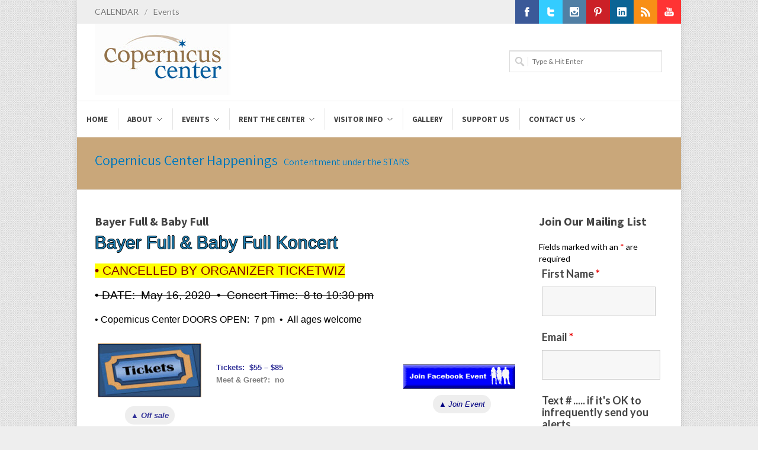

--- FILE ---
content_type: text/html; charset=UTF-8
request_url: https://copernicuscenter.org/bayer-full-baby-full/
body_size: 27813
content:
<!DOCTYPE html><html lang="en-US"><head><meta http-equiv="Content-Type" content="text/html; charset=UTF-8" /><meta name="author" content="Copernicus Center" /><title>Bayer Full &amp; Baby Full Koncert - Chicago - Copernicus Center</title><link rel="profile" href="https://gmpg.org/xfn/11" /><link rel="pingback" href="https://copernicuscenter.org/xmlrpc.php" /><meta name="viewport" content="width=device-width, initial-scale=1, maximum-scale=1" /> <!--[if lt IE 9]> <script src="http://css3-mediaqueries-js.googlecode.com/svn/trunk/css3-mediaqueries.js"></script> <![endif]--><meta name='robots' content='index, follow, max-image-preview:large, max-snippet:-1, max-video-preview:-1' /><meta name="description" content="Zespoły Bayer Full i Baby Full wystąpią podczas jednego koncertu w Chicago 16 maja 2020 w Copernicus Center. ☺ Koncert disco polo ☺ ▲ Kup Bilety Tutaj" /><link rel="canonical" href="https://copernicuscenter.org/bayer-full-baby-full/" /><meta property="og:locale" content="en_US" /><meta property="og:type" content="article" /><meta property="og:title" content="Bayer Full &amp; Baby Full" /><meta property="og:description" content="Bayer Full &amp; Baby Full Koncert • CANCELLED BY ORGANIZER TICKETWIZ • DATE:  May 16, 2020  •  Concert Time:  8 to 10:30 pm • Copernicus Center DOORS" /><meta property="og:url" content="https://copernicuscenter.org/bayer-full-baby-full/" /><meta property="og:site_name" content="Copernicus Center" /><meta property="article:publisher" content="https://www.facebook.com/CopernicusCenter" /><meta property="article:author" content="www.facebook.com/CopernicusCenter" /><meta property="article:published_time" content="2019-05-17T01:00:48+00:00" /><meta property="article:modified_time" content="2020-03-09T18:41:44+00:00" /><meta property="og:image" content="https://copernicuscenter.org/wp-content/uploads/Bayer-full-Concert-social.jpg" /><meta property="og:image:width" content="675" /><meta property="og:image:height" content="354" /><meta property="og:image:type" content="image/jpeg" /><meta name="author" content="Copernicus Center" /><meta name="twitter:card" content="summary_large_image" /><meta name="twitter:creator" content="@https://twitter.com/CopernicusCtr" /><meta name="twitter:site" content="@CopernicusCtr" /><meta name="twitter:label1" content="Written by" /><meta name="twitter:data1" content="Copernicus Center" /><meta name="twitter:label2" content="Est. reading time" /><meta name="twitter:data2" content="2 minutes" /> <script type="application/ld+json" class="yoast-schema-graph">{"@context":"https://schema.org","@graph":[{"@type":"Article","@id":"https://copernicuscenter.org/bayer-full-baby-full/#article","isPartOf":{"@id":"https://copernicuscenter.org/bayer-full-baby-full/"},"author":{"name":"Copernicus Center","@id":"https://copernicuscenter.org/#/schema/person/92c66677ce0c4dd8adfbb6e8cdb31e42"},"headline":"Bayer Full &#038; Baby Full","datePublished":"2019-05-17T01:00:48+00:00","dateModified":"2020-03-09T18:41:44+00:00","mainEntityOfPage":{"@id":"https://copernicuscenter.org/bayer-full-baby-full/"},"wordCount":398,"image":{"@id":"https://copernicuscenter.org/bayer-full-baby-full/#primaryimage"},"thumbnailUrl":"https://copernicuscenter.org/wp-content/uploads/Bayer-full-Concert-3x2-1.jpg","keywords":["Bayer Full &amp; Baby Full koncert","Bayer Full w Chicago","imprezy w chicago","Koncert disco polo","koncerty w chicago","polskie imprezy","polskie koncerty","Wydarzenia w Chicago","Zespoł BABY FULL"],"inLanguage":"en-US"},{"@type":"WebPage","@id":"https://copernicuscenter.org/bayer-full-baby-full/","url":"https://copernicuscenter.org/bayer-full-baby-full/","name":"Bayer Full & Baby Full Koncert - Chicago - Copernicus Center","isPartOf":{"@id":"https://copernicuscenter.org/#website"},"primaryImageOfPage":{"@id":"https://copernicuscenter.org/bayer-full-baby-full/#primaryimage"},"image":{"@id":"https://copernicuscenter.org/bayer-full-baby-full/#primaryimage"},"thumbnailUrl":"https://copernicuscenter.org/wp-content/uploads/Bayer-full-Concert-3x2-1.jpg","datePublished":"2019-05-17T01:00:48+00:00","dateModified":"2020-03-09T18:41:44+00:00","author":{"@id":"https://copernicuscenter.org/#/schema/person/92c66677ce0c4dd8adfbb6e8cdb31e42"},"description":"Zespoły Bayer Full i Baby Full wystąpią podczas jednego koncertu w Chicago 16 maja 2020 w Copernicus Center. ☺ Koncert disco polo ☺ ▲ Kup Bilety Tutaj","breadcrumb":{"@id":"https://copernicuscenter.org/bayer-full-baby-full/#breadcrumb"},"inLanguage":"en-US","potentialAction":[{"@type":"ReadAction","target":["https://copernicuscenter.org/bayer-full-baby-full/"]}]},{"@type":"ImageObject","inLanguage":"en-US","@id":"https://copernicuscenter.org/bayer-full-baby-full/#primaryimage","url":"https://copernicuscenter.org/wp-content/uploads/Bayer-full-Concert-3x2-1.jpg","contentUrl":"https://copernicuscenter.org/wp-content/uploads/Bayer-full-Concert-3x2-1.jpg","width":300,"height":200},{"@type":"BreadcrumbList","@id":"https://copernicuscenter.org/bayer-full-baby-full/#breadcrumb","itemListElement":[{"@type":"ListItem","position":1,"name":"Home","item":"https://copernicuscenter.org/"},{"@type":"ListItem","position":2,"name":"Bayer Full &#038; Baby Full"}]},{"@type":"WebSite","@id":"https://copernicuscenter.org/#website","url":"https://copernicuscenter.org/","name":"Copernicus Center","description":"Contentment under the stars","potentialAction":[{"@type":"SearchAction","target":{"@type":"EntryPoint","urlTemplate":"https://copernicuscenter.org/?s={search_term_string}"},"query-input":{"@type":"PropertyValueSpecification","valueRequired":true,"valueName":"search_term_string"}}],"inLanguage":"en-US"},{"@type":"Person","@id":"https://copernicuscenter.org/#/schema/person/92c66677ce0c4dd8adfbb6e8cdb31e42","name":"Copernicus Center","sameAs":["https://copernicuscenter.org","www.facebook.com/CopernicusCenter","https://x.com/https://twitter.com/CopernicusCtr"]}]}</script>  <script defer id="pys-version-script" src="[data-uri]"></script> <link rel='dns-prefetch' href='//fonts.googleapis.com' /><link rel="alternate" type="application/rss+xml" title="Copernicus Center &raquo; Feed" href="https://copernicuscenter.org/feed/" /><link rel="alternate" type="application/rss+xml" title="Copernicus Center &raquo; Comments Feed" href="https://copernicuscenter.org/comments/feed/" /><link rel="alternate" title="oEmbed (JSON)" type="application/json+oembed" href="https://copernicuscenter.org/wp-json/oembed/1.0/embed?url=https%3A%2F%2Fcopernicuscenter.org%2Fbayer-full-baby-full%2F" /><link rel="alternate" title="oEmbed (XML)" type="text/xml+oembed" href="https://copernicuscenter.org/wp-json/oembed/1.0/embed?url=https%3A%2F%2Fcopernicuscenter.org%2Fbayer-full-baby-full%2F&#038;format=xml" /><style id='wp-img-auto-sizes-contain-inline-css' type='text/css'>img:is([sizes=auto i],[sizes^="auto," i]){contain-intrinsic-size:3000px 1500px}
/*# sourceURL=wp-img-auto-sizes-contain-inline-css */</style><style id='wp-emoji-styles-inline-css' type='text/css'>img.wp-smiley, img.emoji {
		display: inline !important;
		border: none !important;
		box-shadow: none !important;
		height: 1em !important;
		width: 1em !important;
		margin: 0 0.07em !important;
		vertical-align: -0.1em !important;
		background: none !important;
		padding: 0 !important;
	}
/*# sourceURL=wp-emoji-styles-inline-css */</style><link rel='stylesheet' id='wp-block-library-css' href='https://copernicuscenter.org/wp-includes/css/dist/block-library/style.min.css?ver=6.9' type='text/css' media='all' /><style id='global-styles-inline-css' type='text/css'>:root{--wp--preset--aspect-ratio--square: 1;--wp--preset--aspect-ratio--4-3: 4/3;--wp--preset--aspect-ratio--3-4: 3/4;--wp--preset--aspect-ratio--3-2: 3/2;--wp--preset--aspect-ratio--2-3: 2/3;--wp--preset--aspect-ratio--16-9: 16/9;--wp--preset--aspect-ratio--9-16: 9/16;--wp--preset--color--black: #000000;--wp--preset--color--cyan-bluish-gray: #abb8c3;--wp--preset--color--white: #ffffff;--wp--preset--color--pale-pink: #f78da7;--wp--preset--color--vivid-red: #cf2e2e;--wp--preset--color--luminous-vivid-orange: #ff6900;--wp--preset--color--luminous-vivid-amber: #fcb900;--wp--preset--color--light-green-cyan: #7bdcb5;--wp--preset--color--vivid-green-cyan: #00d084;--wp--preset--color--pale-cyan-blue: #8ed1fc;--wp--preset--color--vivid-cyan-blue: #0693e3;--wp--preset--color--vivid-purple: #9b51e0;--wp--preset--gradient--vivid-cyan-blue-to-vivid-purple: linear-gradient(135deg,rgb(6,147,227) 0%,rgb(155,81,224) 100%);--wp--preset--gradient--light-green-cyan-to-vivid-green-cyan: linear-gradient(135deg,rgb(122,220,180) 0%,rgb(0,208,130) 100%);--wp--preset--gradient--luminous-vivid-amber-to-luminous-vivid-orange: linear-gradient(135deg,rgb(252,185,0) 0%,rgb(255,105,0) 100%);--wp--preset--gradient--luminous-vivid-orange-to-vivid-red: linear-gradient(135deg,rgb(255,105,0) 0%,rgb(207,46,46) 100%);--wp--preset--gradient--very-light-gray-to-cyan-bluish-gray: linear-gradient(135deg,rgb(238,238,238) 0%,rgb(169,184,195) 100%);--wp--preset--gradient--cool-to-warm-spectrum: linear-gradient(135deg,rgb(74,234,220) 0%,rgb(151,120,209) 20%,rgb(207,42,186) 40%,rgb(238,44,130) 60%,rgb(251,105,98) 80%,rgb(254,248,76) 100%);--wp--preset--gradient--blush-light-purple: linear-gradient(135deg,rgb(255,206,236) 0%,rgb(152,150,240) 100%);--wp--preset--gradient--blush-bordeaux: linear-gradient(135deg,rgb(254,205,165) 0%,rgb(254,45,45) 50%,rgb(107,0,62) 100%);--wp--preset--gradient--luminous-dusk: linear-gradient(135deg,rgb(255,203,112) 0%,rgb(199,81,192) 50%,rgb(65,88,208) 100%);--wp--preset--gradient--pale-ocean: linear-gradient(135deg,rgb(255,245,203) 0%,rgb(182,227,212) 50%,rgb(51,167,181) 100%);--wp--preset--gradient--electric-grass: linear-gradient(135deg,rgb(202,248,128) 0%,rgb(113,206,126) 100%);--wp--preset--gradient--midnight: linear-gradient(135deg,rgb(2,3,129) 0%,rgb(40,116,252) 100%);--wp--preset--font-size--small: 13px;--wp--preset--font-size--medium: 20px;--wp--preset--font-size--large: 36px;--wp--preset--font-size--x-large: 42px;--wp--preset--spacing--20: 0.44rem;--wp--preset--spacing--30: 0.67rem;--wp--preset--spacing--40: 1rem;--wp--preset--spacing--50: 1.5rem;--wp--preset--spacing--60: 2.25rem;--wp--preset--spacing--70: 3.38rem;--wp--preset--spacing--80: 5.06rem;--wp--preset--shadow--natural: 6px 6px 9px rgba(0, 0, 0, 0.2);--wp--preset--shadow--deep: 12px 12px 50px rgba(0, 0, 0, 0.4);--wp--preset--shadow--sharp: 6px 6px 0px rgba(0, 0, 0, 0.2);--wp--preset--shadow--outlined: 6px 6px 0px -3px rgb(255, 255, 255), 6px 6px rgb(0, 0, 0);--wp--preset--shadow--crisp: 6px 6px 0px rgb(0, 0, 0);}:where(.is-layout-flex){gap: 0.5em;}:where(.is-layout-grid){gap: 0.5em;}body .is-layout-flex{display: flex;}.is-layout-flex{flex-wrap: wrap;align-items: center;}.is-layout-flex > :is(*, div){margin: 0;}body .is-layout-grid{display: grid;}.is-layout-grid > :is(*, div){margin: 0;}:where(.wp-block-columns.is-layout-flex){gap: 2em;}:where(.wp-block-columns.is-layout-grid){gap: 2em;}:where(.wp-block-post-template.is-layout-flex){gap: 1.25em;}:where(.wp-block-post-template.is-layout-grid){gap: 1.25em;}.has-black-color{color: var(--wp--preset--color--black) !important;}.has-cyan-bluish-gray-color{color: var(--wp--preset--color--cyan-bluish-gray) !important;}.has-white-color{color: var(--wp--preset--color--white) !important;}.has-pale-pink-color{color: var(--wp--preset--color--pale-pink) !important;}.has-vivid-red-color{color: var(--wp--preset--color--vivid-red) !important;}.has-luminous-vivid-orange-color{color: var(--wp--preset--color--luminous-vivid-orange) !important;}.has-luminous-vivid-amber-color{color: var(--wp--preset--color--luminous-vivid-amber) !important;}.has-light-green-cyan-color{color: var(--wp--preset--color--light-green-cyan) !important;}.has-vivid-green-cyan-color{color: var(--wp--preset--color--vivid-green-cyan) !important;}.has-pale-cyan-blue-color{color: var(--wp--preset--color--pale-cyan-blue) !important;}.has-vivid-cyan-blue-color{color: var(--wp--preset--color--vivid-cyan-blue) !important;}.has-vivid-purple-color{color: var(--wp--preset--color--vivid-purple) !important;}.has-black-background-color{background-color: var(--wp--preset--color--black) !important;}.has-cyan-bluish-gray-background-color{background-color: var(--wp--preset--color--cyan-bluish-gray) !important;}.has-white-background-color{background-color: var(--wp--preset--color--white) !important;}.has-pale-pink-background-color{background-color: var(--wp--preset--color--pale-pink) !important;}.has-vivid-red-background-color{background-color: var(--wp--preset--color--vivid-red) !important;}.has-luminous-vivid-orange-background-color{background-color: var(--wp--preset--color--luminous-vivid-orange) !important;}.has-luminous-vivid-amber-background-color{background-color: var(--wp--preset--color--luminous-vivid-amber) !important;}.has-light-green-cyan-background-color{background-color: var(--wp--preset--color--light-green-cyan) !important;}.has-vivid-green-cyan-background-color{background-color: var(--wp--preset--color--vivid-green-cyan) !important;}.has-pale-cyan-blue-background-color{background-color: var(--wp--preset--color--pale-cyan-blue) !important;}.has-vivid-cyan-blue-background-color{background-color: var(--wp--preset--color--vivid-cyan-blue) !important;}.has-vivid-purple-background-color{background-color: var(--wp--preset--color--vivid-purple) !important;}.has-black-border-color{border-color: var(--wp--preset--color--black) !important;}.has-cyan-bluish-gray-border-color{border-color: var(--wp--preset--color--cyan-bluish-gray) !important;}.has-white-border-color{border-color: var(--wp--preset--color--white) !important;}.has-pale-pink-border-color{border-color: var(--wp--preset--color--pale-pink) !important;}.has-vivid-red-border-color{border-color: var(--wp--preset--color--vivid-red) !important;}.has-luminous-vivid-orange-border-color{border-color: var(--wp--preset--color--luminous-vivid-orange) !important;}.has-luminous-vivid-amber-border-color{border-color: var(--wp--preset--color--luminous-vivid-amber) !important;}.has-light-green-cyan-border-color{border-color: var(--wp--preset--color--light-green-cyan) !important;}.has-vivid-green-cyan-border-color{border-color: var(--wp--preset--color--vivid-green-cyan) !important;}.has-pale-cyan-blue-border-color{border-color: var(--wp--preset--color--pale-cyan-blue) !important;}.has-vivid-cyan-blue-border-color{border-color: var(--wp--preset--color--vivid-cyan-blue) !important;}.has-vivid-purple-border-color{border-color: var(--wp--preset--color--vivid-purple) !important;}.has-vivid-cyan-blue-to-vivid-purple-gradient-background{background: var(--wp--preset--gradient--vivid-cyan-blue-to-vivid-purple) !important;}.has-light-green-cyan-to-vivid-green-cyan-gradient-background{background: var(--wp--preset--gradient--light-green-cyan-to-vivid-green-cyan) !important;}.has-luminous-vivid-amber-to-luminous-vivid-orange-gradient-background{background: var(--wp--preset--gradient--luminous-vivid-amber-to-luminous-vivid-orange) !important;}.has-luminous-vivid-orange-to-vivid-red-gradient-background{background: var(--wp--preset--gradient--luminous-vivid-orange-to-vivid-red) !important;}.has-very-light-gray-to-cyan-bluish-gray-gradient-background{background: var(--wp--preset--gradient--very-light-gray-to-cyan-bluish-gray) !important;}.has-cool-to-warm-spectrum-gradient-background{background: var(--wp--preset--gradient--cool-to-warm-spectrum) !important;}.has-blush-light-purple-gradient-background{background: var(--wp--preset--gradient--blush-light-purple) !important;}.has-blush-bordeaux-gradient-background{background: var(--wp--preset--gradient--blush-bordeaux) !important;}.has-luminous-dusk-gradient-background{background: var(--wp--preset--gradient--luminous-dusk) !important;}.has-pale-ocean-gradient-background{background: var(--wp--preset--gradient--pale-ocean) !important;}.has-electric-grass-gradient-background{background: var(--wp--preset--gradient--electric-grass) !important;}.has-midnight-gradient-background{background: var(--wp--preset--gradient--midnight) !important;}.has-small-font-size{font-size: var(--wp--preset--font-size--small) !important;}.has-medium-font-size{font-size: var(--wp--preset--font-size--medium) !important;}.has-large-font-size{font-size: var(--wp--preset--font-size--large) !important;}.has-x-large-font-size{font-size: var(--wp--preset--font-size--x-large) !important;}
/*# sourceURL=global-styles-inline-css */</style><style id='classic-theme-styles-inline-css' type='text/css'>/*! This file is auto-generated */
.wp-block-button__link{color:#fff;background-color:#32373c;border-radius:9999px;box-shadow:none;text-decoration:none;padding:calc(.667em + 2px) calc(1.333em + 2px);font-size:1.125em}.wp-block-file__button{background:#32373c;color:#fff;text-decoration:none}
/*# sourceURL=/wp-includes/css/classic-themes.min.css */</style><link rel='stylesheet' id='semi-body-font-css' href='https://fonts.googleapis.com/css?family=Lato%3A400%2C400italic%2C700%2C700italic&#038;ver=2.3.1' type='text/css' media='all' /><link rel='stylesheet' id='semi-primary-font-css' href='https://fonts.googleapis.com/css?family=Source+Sans+Pro%3A400%2C400italic%2C700%2C700italic&#038;ver=2.3.1' type='text/css' media='all' /><link rel='stylesheet' id='semi-secondary-font-css' href='https://fonts.googleapis.com/css?family=Lato%3A400%2C400italic%2C700%2C700italic&#038;ver=2.3.1' type='text/css' media='all' /><link rel='stylesheet' id='coworker-stylesheet-css' href='https://copernicuscenter.org/wp-content/cache/autoptimize/css/autoptimize_single_4808acecd82df85feb74cf77d80b4c8e.css?ver=2.3.1' type='text/css' media='all' /><link rel='stylesheet' id='retinaCss-css' href='https://copernicuscenter.org/wp-content/cache/autoptimize/css/autoptimize_single_c5492b250513713e54c4c5d25d870688.css?ver=2.3.1' type='text/css' media='all' /><link rel='stylesheet' id='tipsy-css' href='https://copernicuscenter.org/wp-content/cache/autoptimize/css/autoptimize_single_475ac1d4efb3de1520bff5ad723da090.css?ver=2.3.1' type='text/css' media='all' /><link rel='stylesheet' id='bootstrap-css' href='https://copernicuscenter.org/wp-content/cache/autoptimize/css/autoptimize_single_2c827fca236fd4644767fd3f3da3d52d.css?ver=2.3.1' type='text/css' media='all' /><link rel='stylesheet' id='fontAwesome-css' href='https://copernicuscenter.org/wp-content/cache/autoptimize/css/autoptimize_single_ab96949ffcd60f2869aa8c3710caeb25.css?ver=2.3.1' type='text/css' media='all' /><link rel='stylesheet' id='magnificPopup-css' href='https://copernicuscenter.org/wp-content/cache/autoptimize/css/autoptimize_single_fcb71c340c9656ee842ed9288d176532.css?ver=2.3.1' type='text/css' media='all' /><link rel='stylesheet' id='responsiveCss-css' href='https://copernicuscenter.org/wp-content/cache/autoptimize/css/autoptimize_single_40a5beab62801e325c4f5e888a652ca0.css?ver=2.3.1' type='text/css' media='all' /><link rel='stylesheet' id='wp_edit_column-styles-css' href='https://copernicuscenter.org/wp-content/cache/autoptimize/css/autoptimize_single_0be587bc8f1593ce0012767082a61b02.css?ver=6.9' type='text/css' media='all' /> <script type="text/javascript" src="https://copernicuscenter.org/wp-includes/js/jquery/jquery.min.js?ver=3.7.1" id="jquery-core-js"></script> <script defer type="text/javascript" src="https://copernicuscenter.org/wp-includes/js/jquery/jquery-migrate.min.js?ver=3.4.1" id="jquery-migrate-js"></script> <script defer type="text/javascript" src="https://copernicuscenter.org/wp-content/cache/autoptimize/js/autoptimize_single_6989e770d03f7a1ae263648a6b34d3e5.js?ver=2.3.1" id="jqueryPlugins-js"></script> <script defer type="text/javascript" src="https://copernicuscenter.org/wp-content/plugins/pixelyoursite/dist/scripts/jquery.bind-first-0.2.3.min.js?ver=0.2.3" id="jquery-bind-first-js"></script> <script defer type="text/javascript" src="https://copernicuscenter.org/wp-content/plugins/pixelyoursite/dist/scripts/js.cookie-2.1.3.min.js?ver=2.1.3" id="js-cookie-pys-js"></script> <script defer type="text/javascript" src="https://copernicuscenter.org/wp-content/plugins/pixelyoursite/dist/scripts/tld.min.js?ver=2.3.1" id="js-tld-js"></script> <script type="text/javascript" id="pys-js-extra">var pysOptions = {"staticEvents":{"facebook":{"init_event":[{"delay":0,"type":"static","ajaxFire":false,"name":"PageView","pixelIds":["662357082367838"],"eventID":"63b0693b-e090-40c3-8987-855360547d0d","params":{"post_category":"Uncategorized","page_title":"Bayer Full & Baby Full","post_type":"post","post_id":32657,"plugin":"PixelYourSite","user_role":"guest","event_url":"copernicuscenter.org/bayer-full-baby-full/"},"e_id":"init_event","ids":[],"hasTimeWindow":false,"timeWindow":0,"woo_order":"","edd_order":""}]}},"dynamicEvents":[],"triggerEvents":[],"triggerEventTypes":[],"facebook":{"pixelIds":["662357082367838"],"advancedMatching":[],"advancedMatchingEnabled":false,"removeMetadata":false,"wooVariableAsSimple":false,"serverApiEnabled":false,"wooCRSendFromServer":false,"send_external_id":null,"enabled_medical":false,"do_not_track_medical_param":["event_url","post_title","page_title","landing_page","content_name","categories","category_name","tags"],"meta_ldu":false},"debug":"","siteUrl":"https://copernicuscenter.org","ajaxUrl":"https://copernicuscenter.org/wp-admin/admin-ajax.php","ajax_event":"9420c32fc9","enable_remove_download_url_param":"1","cookie_duration":"7","last_visit_duration":"60","enable_success_send_form":"","ajaxForServerEvent":"1","ajaxForServerStaticEvent":"1","useSendBeacon":"1","send_external_id":"1","external_id_expire":"180","track_cookie_for_subdomains":"1","google_consent_mode":"1","gdpr":{"ajax_enabled":false,"all_disabled_by_api":false,"facebook_disabled_by_api":false,"analytics_disabled_by_api":false,"google_ads_disabled_by_api":false,"pinterest_disabled_by_api":false,"bing_disabled_by_api":false,"reddit_disabled_by_api":false,"externalID_disabled_by_api":false,"facebook_prior_consent_enabled":true,"analytics_prior_consent_enabled":true,"google_ads_prior_consent_enabled":null,"pinterest_prior_consent_enabled":true,"bing_prior_consent_enabled":true,"cookiebot_integration_enabled":false,"cookiebot_facebook_consent_category":"marketing","cookiebot_analytics_consent_category":"statistics","cookiebot_tiktok_consent_category":"marketing","cookiebot_google_ads_consent_category":"marketing","cookiebot_pinterest_consent_category":"marketing","cookiebot_bing_consent_category":"marketing","consent_magic_integration_enabled":false,"real_cookie_banner_integration_enabled":false,"cookie_notice_integration_enabled":false,"cookie_law_info_integration_enabled":false,"analytics_storage":{"enabled":true,"value":"granted","filter":false},"ad_storage":{"enabled":true,"value":"granted","filter":false},"ad_user_data":{"enabled":true,"value":"granted","filter":false},"ad_personalization":{"enabled":true,"value":"granted","filter":false}},"cookie":{"disabled_all_cookie":false,"disabled_start_session_cookie":false,"disabled_advanced_form_data_cookie":false,"disabled_landing_page_cookie":false,"disabled_first_visit_cookie":false,"disabled_trafficsource_cookie":false,"disabled_utmTerms_cookie":false,"disabled_utmId_cookie":false},"tracking_analytics":{"TrafficSource":"direct","TrafficLanding":"undefined","TrafficUtms":[],"TrafficUtmsId":[]},"GATags":{"ga_datalayer_type":"default","ga_datalayer_name":"dataLayerPYS"},"woo":{"enabled":false},"edd":{"enabled":false},"cache_bypass":"1768767849"};
//# sourceURL=pys-js-extra</script> <script defer type="text/javascript" src="https://copernicuscenter.org/wp-content/cache/autoptimize/js/autoptimize_single_b29cde9ee173823948f31aa48bf1e4b0.js?ver=11.1.5.2" id="pys-js"></script> <link rel="https://api.w.org/" href="https://copernicuscenter.org/wp-json/" /><link rel="alternate" title="JSON" type="application/json" href="https://copernicuscenter.org/wp-json/wp/v2/posts/32657" /><link rel="EditURI" type="application/rsd+xml" title="RSD" href="https://copernicuscenter.org/xmlrpc.php?rsd" /><link rel='shortlink' href='https://copernicuscenter.org/?p=32657' />  <script defer src="[data-uri]"></script> <link rel="shortcut icon" href="https://copernicuscenter.org/wp-content/uploads/Copernicus-Favicon-16x16.png" /><link rel="apple-touch-icon" href="https://copernicuscenter.org/wp-content/uploads/iPad-Icon-57R.png" /><link rel="apple-touch-icon" sizes="114x114" href="https://copernicuscenter.org/wp-content/uploads/iPad-Retina-Icon-114R.png" /><link rel="apple-touch-icon" sizes="72x72" href="https://copernicuscenter.org/wp-content/uploads/iPad-Icon-72R.png" /><link rel="apple-touch-icon" sizes="144x144" href="https://copernicuscenter.org/wp-content/uploads/iPad-Retina-Icon-144R.png" /> <style type="text/css">body { font-size: 14px; }

h1 {
	font-size: 30px;
	line-height: 34px;
}

h2 {
	font-size: 20px;
	line-height: 26px;
}

h3 {
	font-size: 16px;
	line-height: 22px;
}

h4 {
	font-size: 14px;
	line-height: 18px;
}

h5 {
	font-size: 14px;
	line-height: 18px;
}

h6 {
	font-size: 11px;
	line-height: 15px;
}
#wrapper { margin: 0px auto; }
#fshopping-cart-wrap { top: 0px; }



@media only screen and (max-width: 979px) { #wrapper { margin: 0 auto; } }


#slider.thumb-slider,
#slider.revolution-slider,
#slider.layerslider-wrap,
#slider.slider-nivo,
.nivoSlider { height: auto; }




#page-title { background-color: #c9a77a; }
#page-title h1 { text-shadow: 0px 0px 0px #FFF; }#page-title h1 {
    color: #0574af;
    text-shadow: 0px 0px 0px #FFF;
}

#primary-menu ul ul { width: 212px; }

#primary-menu ul ul ul { left: 212px !important; }



a,
h1 span,
h2 span,
h3 span,
h4 span,
h5 span,
h6 span,
#top-menu li a:hover,
#lp-contacts li span,
#portfolio-filter li a:hover,
#portfolio-filter li.activeFilter a,
.portfolio-item:hover h3 a,
.entry_date div.post-icon,
.entry_meta li a:hover,
.ipost .ipost-title a:hover,
.comment-content .comment-author a:hover,
.promo h3 > span,
.error-404,
.tab_widget ul.tabs li.active a,
.product-feature3:hover span,
.team-skills li span,
.best-price .pricing-title h4,
.best-price .pricing-price,
.mini-checkout-wrap span.mini-checkout-price,
.mini-cart-item-desc a:hover,
.order_details li strong,
.product-title h3 a:hover,
.product-price,
.product-single .product-price,
.widget_shopping_cart p.total span.amount,
.price_slider_amount span { color: #1f7daf; }

.border-button:hover,
.border-button.inverse { color: #1f7daf !important; }

.pricing-style2 .pricing-price { color: #FFF !important; }

#top-menu li.top-menu-em a,
#primary-menu > ul > li:hover,
#primary-menu ul li.current,
#primary-menu > div > ul > li:hover,
#primary-menu div ul li.current,
#primary-menu > ul > li.current-menu-ancestor,
#primary-menu > ul > li.current-menu-parent,
#primary-menu > ul > li.current-menu-item,
#primary-menu > div > ul > li.current-menu-ancestor,
#primary-menu > div > ul > li.current-menu-parent,
#primary-menu > div > ul > li.current-menu-item,
.sticky-menu-wrap > ul > li:hover,
.sticky-menu-wrap ul li.current,
.sticky-menu-wrap > ul > li.current-menu-ancestor,
.sticky-menu-wrap > ul > li.current-menu-parent,
.sticky-menu-wrap > ul > li.current-menu-item,
#primary-menu ul ul li,
.sticky-menu-wrap ul ul li,
.lp-subscribe input[type="submit"],
.portfolio-overlay,
#portfolio-navigation a:hover,
.entry_date div.month,
.entry_date div.day,
.sidenav > .active > a,
.sidenav > .active > a:hover,
.promo-action a:hover,
.error-404-meta input[type="submit"],
.gallery-item img:hover,
.product-feature img,
.product-feature > span,
.team-image span,
.icon-rounded:hover,
.icon-circled:hover,
.simple-button.inverse,
.simple-button:hover,
.pricing-style2 .best-price .pricing-price,
#twitter-panel,
#gotoTop:hover,
a.twitter-follow-me:hover,
#footer.footer-dark a.twitter-follow-me:hover,
.sposts-list .spost-image:hover,
#footer.footer-dark .sposts-list .spost-image:hover,
.tagcloud a:hover,
#footer.footer-dark .tagcloud a:hover,
.widget-scroll-prev:hover,
.widget-scroll-next:hover,
#footer.footer-dark .widget-scroll-prev:hover,
#footer.footer-dark .widget-scroll-next:hover,
.quantity .plus:hover,
.quantity .minus:hover,
#fshop-cart-trigger #fshop-cart-qty,
.product-sale,
.product-overlay a:hover,
.ui-slider .ui-slider-range,
.widget_layered_nav li.chosen small { background-color: #1f7daf; }

.ei-title h2 span,
.ei-title h3 span,
.ei-slider-thumbs li.ei-slider-element,
.flex-prev:hover,
.flex-next:hover,
.rs-prev:hover,
.rs-next:hover,
.nivo-prevNav:hover,
.nivo-nextNav:hover,
.camera_prev:hover,
.camera_next:hover,
.camera_commands:hover,
.tp-leftarrow.large:hover,
.tp-rightarrow.large:hover,
.ls-noskin .ls-nav-prev:hover,
.ls-noskin .ls-nav-next:hover { background-color: #1f7daf !important; }

.ei-title h3 span { background-color: rgba(11,11,11,0.8) !important; }

#top-menu li a:hover,
.comment-content .comment-author a:hover,
.our-clients li:hover,
.mini-cart-item-image a:hover,
.cart-product-thumbnail img:hover,
.product_list_widget li img:hover { border-color: #1f7daf; }


.border-button:hover,
.border-button.inverse { border-color: #1f7daf !important; }


#header.header2,
.flex-control-thumbs li img.flex-active,
.rs-thumb-wrap a.active,
.tab_widget ul.tabs li.active,
#footer,
#copyrights { border-top-color: #1f7daf; }


span.page-divider span,
#portfolio-filter li.activeFilter,
.portfolio-item:hover .portfolio-title,
#footer.footer-dark .portfolio-item:hover .portfolio-title { border-bottom-color: #1f7daf; }


.slide-caption,
.rs-caption,
.nivo-caption,
.promo,
.side-tabs ul.tabs li.active { border-left-color: #1f7daf; }

.ei-title h3 span { border-left-color: #1f7daf !important; }

::selection,
::-moz-selection,
::-webkit-selection { background-color: #1f7daf; }



body,
input,
select,
textarea { font-family: 'Lato'; }



h1,
h2,
h3,
h4,
h5,
h6,
#logo,
#primary-menu li a,
#primary-menu li a span,
.slide-caption2,
#lp-contacts li,
#portfolio-filter li a,
.entry_meta li a,
ul.ipost-meta,
.pagination ul,
ul.pager,
.comment-content .comment-author,
.sitemap,
.promo-desc > span,
.promo-action a,
.error404,
.tab_widget ul.tabs li a,
.toggle .togglet,
.toggle .toggleta,
.team-image span,
.team-skills li,
.skills li span,
.simple-button,
.pricing-price .price-tenure,
.pricing-features ul,
.skills,
.acctitle,
.acctitlec,
.testimonial-item .testi-author,
.widget_nav_menu li,
.widget_links li,
.widget_meta li,
.widget_archive li,
.widget_recent_comments li,
.widget_recent_entries li,
.widget_categories li,
.widget_pages li { font-family: "Source Sans Pro"; }



blockquote,
.entry_content ul,
.entry_content ol,
.slide-caption,
.rs-caption,
.nivo-caption,
.countdown_amount,
.wp-caption,
.sitemap ul,
.well.callout p,
.quote,
.pricing-title h4 span,
.pricing-inner .pricing-price,
.testimonial-item .testi-content,
.testimonial-item .testi-author span { font-family: "Lato"; }


.entry_meta {
display: none;
}

.post-overlay {
display: none;
}

.clearfix {
padding-bottom: 10px;
}

.small-posts .entry_image {
    float: right;
    width: 225px;
    margin: 0;
}

.entry_image a,
.entry_image img {
    display: block;
    position: relative;
    width: 95%;
    height: auto;
}</style> <script type="text/javascript">var _gaq = _gaq || [];
  _gaq.push(['_setAccount', 'UA-37975344-1']);
  _gaq.push(['_trackPageview']);

  (function() {
    var ga = document.createElement('script'); ga.type = 'text/javascript'; ga.async = true;
    ga.src = ('https:' == document.location.protocol ? 'https://ssl' : 'http://www') + '.google-analytics.com/ga.js';
    var s = document.getElementsByTagName('script')[0]; s.parentNode.insertBefore(ga, s);
  })();</script> <meta name="generator" content="Elementor 3.27.6; features: additional_custom_breakpoints; settings: css_print_method-external, google_font-enabled, font_display-swap"><style>.e-con.e-parent:nth-of-type(n+4):not(.e-lazyloaded):not(.e-no-lazyload),
				.e-con.e-parent:nth-of-type(n+4):not(.e-lazyloaded):not(.e-no-lazyload) * {
					background-image: none !important;
				}
				@media screen and (max-height: 1024px) {
					.e-con.e-parent:nth-of-type(n+3):not(.e-lazyloaded):not(.e-no-lazyload),
					.e-con.e-parent:nth-of-type(n+3):not(.e-lazyloaded):not(.e-no-lazyload) * {
						background-image: none !important;
					}
				}
				@media screen and (max-height: 640px) {
					.e-con.e-parent:nth-of-type(n+2):not(.e-lazyloaded):not(.e-no-lazyload),
					.e-con.e-parent:nth-of-type(n+2):not(.e-lazyloaded):not(.e-no-lazyload) * {
						background-image: none !important;
					}
				}</style><link rel="icon" href="https://copernicuscenter.org/wp-content/uploads/cropped-CC-logo-512-x-512-32x32.jpg" sizes="32x32" /><link rel="icon" href="https://copernicuscenter.org/wp-content/uploads/cropped-CC-logo-512-x-512-192x192.jpg" sizes="192x192" /><link rel="apple-touch-icon" href="https://copernicuscenter.org/wp-content/uploads/cropped-CC-logo-512-x-512-180x180.jpg" /><meta name="msapplication-TileImage" content="https://copernicuscenter.org/wp-content/uploads/cropped-CC-logo-512-x-512-270x270.jpg" /><link rel='stylesheet' id='so-css-coworker-css' href='https://copernicuscenter.org/wp-content/uploads/so-css/so-css-coworker.css?ver=1727812302' type='text/css' media='all' /><link rel='stylesheet' id='dashicons-css' href='https://copernicuscenter.org/wp-includes/css/dashicons.min.css?ver=6.9' type='text/css' media='all' /><link rel='stylesheet' id='nf-display-css' href='https://copernicuscenter.org/wp-content/cache/autoptimize/css/autoptimize_single_8bc012bbe0260e921def6b059175e402.css?ver=6.9' type='text/css' media='all' /><link rel='stylesheet' id='nf-font-awesome-css' href='https://copernicuscenter.org/wp-content/plugins/ninja-forms/assets/css/font-awesome.min.css?ver=6.9' type='text/css' media='all' /><meta name="generator" content="WP Rocket 3.20.3" data-wpr-features="wpr_desktop" /></head><body class="wp-singular post-template-default single single-post postid-32657 single-format-standard wp-theme-coworker elementor-default elementor-kit-40450"><div data-rocket-location-hash="e8e165b1fb943aea2b847a6b66c274ee" id="wrapper" class="clearfix"><div id="top-bar" ><div data-rocket-location-hash="26589e74b59a5f33c7f83a78383938a1" class="container clearfix"><div id="top-menu"><ul id="menu-top-menu" class="menu"><li id="menu-item-4341" class="menu-item menu-item-type-post_type menu-item-object-page"><span>/</span><a href="https://copernicuscenter.org/calendar/">CALENDAR</a></li><li id="menu-item-14317" class="menu-item menu-item-type-post_type menu-item-object-page"><span>/</span><a href="https://copernicuscenter.org/upcoming-events/">Events</a></li></ul></div><div id="top-social"><ul><li class="ts-facebook"><a target="_blank" href="https://www.facebook.com/CopernicusCenter"><div class="ts-icon"></div><div class="ts-text">Facebook</div></a></li><li class="ts-twitter"><a target="_blank" href="https://twitter.com/CopernicusCtr"><div class="ts-icon"></div><div class="ts-text">Twitter</div></a></li><li class="ts-instagram"><a target="_blank" href="https://www.instagram.com/CopernicusCenter/"><div class="ts-icon"></div><div class="ts-text">Instagram</div></a></li><li class="ts-pinterest"><a target="_blank" href=" http://pinterest.com/copernicusctr/boards/"><div class="ts-icon"></div><div class="ts-text">Pinterest</div></a></li><li class="ts-linkedin"><a target="_blank" href="https://www.linkedin.com/company/copernicus-center-chicago"><div class="ts-icon"></div><div class="ts-text">LinkedIn</div></a></li><li class="ts-rss"><a target="_blank" href="https://copernicuscenter.org/feed/"><div class="ts-icon"></div><div class="ts-text">RSS</div></a></li><li class="ts-youtube"><a target="_blank" href=" https://www.youtube.com/playlist?list=PLnxb9_OMSMCkIfdgkKOZKR6ugK8fRrLyb"><div class="ts-icon"></div><div class="ts-text">Youtube</div></a></li></ul></div></div></div><div data-rocket-location-hash="5d0a0bca7f6243a71ab961414da09c99" id="header" class="header3"><div data-rocket-location-hash="1359ab3998f215b0d4f3c909eda2924b" class="container clearfix"><div id="logo"> <a href="https://copernicuscenter.org/" class="standard-logo"><img src="/wp-content/uploads/CC-logo.jpg" alt="Copernicus Center" title="Copernicus Center" /></a> <a href="https://copernicuscenter.org/" class="retina-logo"><img src="/wp-content/uploads/CC-logo.jpg" alt="Copernicus Center" title="Copernicus Center" width="182" height="105" /></a></div><div id="top-search"><form role="search" method="get" id="searchform" action="https://copernicuscenter.org/"> <input type="text" value="" name="s" id="s" placeholder="Type &amp; Hit Enter" /></form></div></div><div data-rocket-location-hash="7d056253549b33ba9fe43037647acf85" id="primary-menu"><div class="container"><ul id="menu-primary-menu" class="menu"><li id="menu-item-17871" class="menu-item menu-item-type-post_type menu-item-object-page menu-item-home"><a href="https://copernicuscenter.org/"><div>HOME</div></a></li><li id="menu-item-33186" class="menu-item menu-item-type-post_type menu-item-object-page menu-item-has-children"><a href="https://copernicuscenter.org/about-us/"><div>About</div></a><ul class="sub-menu"><li id="menu-item-33190" class="menu-item menu-item-type-post_type menu-item-object-page"><a href="https://copernicuscenter.org/about-us/"><div>About Us</div></a></li><li id="menu-item-47056" class="menu-item menu-item-type-post_type menu-item-object-page"><a href="https://copernicuscenter.org/office-staff-2024/"><div>Office Staff</div></a></li><li id="menu-item-34540" class="menu-item menu-item-type-post_type menu-item-object-page"><a href="https://copernicuscenter.org/board-of-directors/"><div>Board of Directors</div></a></li><li id="menu-item-22660" class="menu-item menu-item-type-post_type menu-item-object-page"><a href="https://copernicuscenter.org/theater-history/"><div>Theater History</div></a></li><li id="menu-item-4593" class="menu-item menu-item-type-post_type menu-item-object-page"><a href="https://copernicuscenter.org/membership/"><div>Membership</div></a></li><li id="menu-item-33811" class="menu-item menu-item-type-post_type menu-item-object-page"><a href="https://copernicuscenter.org/volunteer/"><div>Volunteer</div></a></li><li id="menu-item-33283" class="menu-item menu-item-type-post_type menu-item-object-page"><a href="https://copernicuscenter.org/friends-of-copernicus/"><div>Friends of Copernicus</div></a></li><li id="menu-item-33187" class="menu-item menu-item-type-post_type menu-item-object-page"><a href="https://copernicuscenter.org/scholarships/"><div>Scholarships</div></a></li><li id="menu-item-34013" class="menu-item menu-item-type-post_type menu-item-object-page"><a href="https://copernicuscenter.org/newsletter-sign-up/"><div>Newsletter Subscription</div></a></li><li id="menu-item-6820" class="menu-item menu-item-type-taxonomy menu-item-object-category"><a href="https://copernicuscenter.org/category/news-updates/"><div>News</div></a></li></ul></li><li id="menu-item-7862" class="menu-item menu-item-type-custom menu-item-object-custom menu-item-has-children"><a title="Pick from list" target="_blank" href="https://copernicuscenter.org/upcoming-events/"><div>Events</div></a><ul class="sub-menu"><li id="menu-item-14319" class="menu-item menu-item-type-post_type menu-item-object-page"><a href="https://copernicuscenter.org/upcoming-events/"><div>All Events</div></a></li><li id="menu-item-6188" class="menu-item menu-item-type-post_type menu-item-object-page"><a href="https://copernicuscenter.org/calendar/"><div>Calendar</div></a></li><li id="menu-item-33801" class="menu-item menu-item-type-post_type menu-item-object-page"><a target="_blank" href="https://copernicuscenter.org/weekly-events/"><div>Weekly Events</div></a></li><li id="menu-item-11821" class="menu-item menu-item-type-custom menu-item-object-custom"><a target="_blank" href="http://topchicago.org"><div>Taste of Polonia Festival</div></a></li><li id="menu-item-44591" class="menu-item menu-item-type-custom menu-item-object-custom"><a href="https://copernicuscenter.org/polonia-cup-golf-outing-2025/"><div>Polonia Cup Golf Outing</div></a></li><li id="menu-item-34003" class="menu-item menu-item-type-post_type menu-item-object-page"><a href="https://copernicuscenter.org/underwritten-events/"><div>Underwritten Events</div></a></li><li id="menu-item-33958" class="menu-item menu-item-type-post_type menu-item-object-page"><a href="https://copernicuscenter.org/past-events/"><div>Past Events</div></a></li></ul></li><li id="menu-item-4243" class="menu-item menu-item-type-post_type menu-item-object-page menu-item-has-children"><a href="https://copernicuscenter.org/facility-rental/"><div>Rent the Center</div></a><ul class="sub-menu"><li id="menu-item-4965" class="menu-item menu-item-type-post_type menu-item-object-page"><a href="https://copernicuscenter.org/facility-rental/"><div>ALL Venues</div></a></li><li id="menu-item-6189" class="menu-item menu-item-type-post_type menu-item-object-page"><a href="https://copernicuscenter.org/request-for-quote/"><div>Request Venue Quote</div></a></li><li id="menu-item-4695" class="menu-item menu-item-type-post_type menu-item-object-page"><a href="https://copernicuscenter.org/facilities-annex/"><div>Annex</div></a></li><li id="menu-item-4245" class="menu-item menu-item-type-post_type menu-item-object-page"><a href="https://copernicuscenter.org/facilities-kings-hall/"><div>King&#8217;s Hall</div></a></li><li id="menu-item-4249" class="menu-item menu-item-type-post_type menu-item-object-page"><a href="https://copernicuscenter.org/facilities-lobby/"><div>Lobby</div></a></li><li id="menu-item-4246" class="menu-item menu-item-type-post_type menu-item-object-page"><a href="https://copernicuscenter.org/facilities-room-c-d/"><div>Rooms C and D</div></a></li><li id="menu-item-4247" class="menu-item menu-item-type-post_type menu-item-object-page"><a href="https://copernicuscenter.org/theater-rental/"><div>Theater</div></a></li><li id="menu-item-4589" class="menu-item menu-item-type-post_type menu-item-object-page"><a href="https://copernicuscenter.org/catering/"><div>Catering &#038; Event Services</div></a></li><li id="menu-item-10286" class="menu-item menu-item-type-post_type menu-item-object-page"><a href="https://copernicuscenter.org/faq-venue-rental/"><div>Venue Rental FAQ</div></a></li></ul></li><li id="menu-item-21215" class="menu-item menu-item-type-custom menu-item-object-custom menu-item-has-children"><a><div>Visitor Info</div></a><ul class="sub-menu"><li id="menu-item-21218" class="menu-item menu-item-type-post_type menu-item-object-page"><a href="https://copernicuscenter.org/directions-parking/"><div>Directions &#038; Parking</div></a></li><li id="menu-item-21217" class="menu-item menu-item-type-post_type menu-item-object-page"><a href="https://copernicuscenter.org/dining-hotel/"><div>Restaurants &#038; Hotels</div></a></li><li id="menu-item-21216" class="menu-item menu-item-type-post_type menu-item-object-page"><a href="https://copernicuscenter.org/bar-menu/"><div>Bar Menu</div></a></li><li id="menu-item-32645" class="menu-item menu-item-type-custom menu-item-object-custom"><a target="_blank" href="https://copernicuscenter.org/wp-content/uploads/BAG-POLICY-Theater.pdf"><div>Bag Policy</div></a></li><li id="menu-item-20209" class="menu-item menu-item-type-custom menu-item-object-custom"><a target="_blank" href="https://copernicuscenter.org/wp-content/uploads/Copernicus-Center-Seating-Chart-scaled.jpg"><div>Seating Chart &#8211; Theater</div></a></li><li id="menu-item-33237" class="menu-item menu-item-type-post_type menu-item-object-page"><a target="_blank" href="https://copernicuscenter.org/accessibility/"><div>Accessibility</div></a></li></ul></li><li id="menu-item-4591" class="menu-item menu-item-type-post_type menu-item-object-page"><a href="https://copernicuscenter.org/photo-gallery/"><div>Gallery</div></a></li><li id="menu-item-33188" class="menu-item menu-item-type-post_type menu-item-object-page"><a target="_blank" href="https://copernicuscenter.org/donations/"><div>Support Us</div></a></li><li id="menu-item-33216" class="menu-item menu-item-type-post_type menu-item-object-page menu-item-has-children"><a href="https://copernicuscenter.org/contact-us/"><div>Contact Us</div></a><ul class="sub-menu"><li id="menu-item-52589" class="menu-item menu-item-type-post_type menu-item-object-page"><a href="https://copernicuscenter.org/sms-privacy-policy/"><div>SMS Privacy Policy</div></a></li></ul></li></ul></div></div></div><div data-rocket-location-hash="0598ea029e7ac527cf1e746e7bb288ae" id="content"><div data-rocket-location-hash="e2f9b7832657efed1d124e59b0282a95" id="page-title"><div data-rocket-location-hash="b2ff9a32cc1cd1fe8b080031d84f4f08" class="container clearfix"><h1>Copernicus Center Happenings<span>Contentment under the STARS</span></h1></div></div><div data-rocket-location-hash="0f117dbd4bfdb2a16e96dbbbbca9080f" class="content-wrap"><div class="container clearfix"><div class="postcontent nobottommargin clearfix"><div id="post-32657" class="entry post-single clearfix post-32657 post type-post status-publish format-standard has-post-thumbnail hentry category-uncategorized tag-bayer-full-baby-full-koncert tag-bayer-full-w-chicago tag-imprezy-w-chicago tag-koncert-disco-polo tag-koncerty-w-chicago tag-polskie-imprezy tag-polskie-koncerty tag-wydarzenia-w-chicago tag-zespol-baby-full wpautop"><div class="entry_title"><h2 title="Bayer Full &#038; Baby Full">Bayer Full &#038; Baby Full</h2></div><ul class="entry_meta clearfix"><li><i class="icon-calendar"></i>May 16</li><li><span>/</span><a href="https://copernicuscenter.org/author/cope1733/"><i class="icon-user"></i>Copernicus Center</a></li><li><span>/</span><i class="icon-copy"></i><a href="https://copernicuscenter.org/category/uncategorized/" rel="category tag">Uncategorized</a></li><li><span>/</span><a href="https://copernicuscenter.org/bayer-full-baby-full/#comments"><i class="icon-comments"></i>No Comments</a></li></ul><div class="entry_content"><h1><span style="font-family: 'arial black', sans-serif; text-shadow: #000000 -1px 0px, #000000 0px 1px, #000000 1px 0px, #000000 0px -1px;">Bayer Full &amp; Baby Full Koncert</span></h1><p><span style="font-family: 'arial black', sans-serif; font-size: 16pt; color: #800000; background-color: #ffff00;">• CANCELLED BY ORGANIZER TICKETWIZ</span></p><p><del><span style="font-family: 'arial black', sans-serif; font-size: 14pt; color: #000000;">• DATE:  May 16, 2020  •  Concert Time:  8 to 10:30 pm</span></del></p><p><span style="font-family: 'arial black', sans-serif; font-size: 12pt;">• Copernicus Center DOORS OPEN:  7 pm  •  All ages welcome</span><br /><div class="col_two_third"><div id="attachment_9407" style="width: 185px" class="wp-caption alignleft"><a href="https://www.eventbrite.com/o/copernicus-center-18329559008" target="_blank" rel="noopener noreferrer"><img decoding="async" aria-describedby="caption-attachment-9407" class="wp-image-9407 size-full" style="margin: 5px;" title="Bayer Full &amp; Baby Full Concert Tickets" src="https://copernicuscenter.org/wp-content/uploads/Copernicus-Center-Tickets1.jpg" alt=" Copernicus Center, Bayer Full Bilety Chicago" width="175" height="91" /></a><p id="caption-attachment-9407" class="wp-caption-text"><span style="color: #333399;"><strong><span style="font-family: helvetica, arial, sans-serif;">▲ <em>Off sale</em></span></strong></span></p></div><p>&nbsp;</p><p><strong><span style="font-family: helvetica; color: #38729c;"><span style="color: #333399;">Tickets:  $55 &#8211; $85<br /> <span style="font-size: 10pt; color: #808080;">Meet &amp; Greet?:  no</span></span></span></strong><br /></div><div class="col_one_third col_last"><p><span style="color: #ffffff;">↓ ↓ ↓</span></p><div id="attachment_25211" style="width: 199px" class="wp-caption alignright"><a href="https://www.facebook.com/events/3162279553875871/" target="_blank" rel="noopener noreferrer"><img decoding="async" aria-describedby="caption-attachment-25211" class="wp-image-25211" title="Bayer Full &amp; Baby Full Concert - Facebook Event" src="https://copernicuscenter.org/wp-content/uploads/Join-Facebook-Event-button.png" alt="Bayer Full &amp; Baby Full Concert Facebook Event" width="189" height="42" srcset="https://copernicuscenter.org/wp-content/uploads/Join-Facebook-Event-button.png 279w, https://copernicuscenter.org/wp-content/uploads/Join-Facebook-Event-button-272x62.png 272w" sizes="(max-width: 189px) 100vw, 189px" /></a><p id="caption-attachment-25211" class="wp-caption-text"><span style="color: #000080;">▲ <span style="font-family: arial, helvetica, sans-serif;">Join Event</span></span></p></div></div><div data-rocket-location-hash="716bef2b0b8a12771cfb507038520d9d" class="clear"></div><p><strong><span style="font-family: helvetica, arial, sans-serif; font-size: 12pt; color: #000000;">Zespoły Bayer Full i Baby Full wystąpią podczas jednego koncertu w Chicago 16 maja w Copernicus Center. Nie przegapcie tego fantastycznego koncertu disco polo.</span></strong></p><p><span style="font-family: helvetica, arial, sans-serif; font-size: 12pt; color: #000000;"><strong><img loading="lazy" decoding="async" class="alignright wp-image-32667 size-full" title="Bayer Full &amp; Baby Full Concert" src="https://copernicuscenter.org/wp-content/uploads/Bayer-full-Concert-mn.jpg" alt="Bayer Full &amp; Baby Full Concert" width="350" height="350" srcset="https://copernicuscenter.org/wp-content/uploads/Bayer-full-Concert-mn.jpg 350w, https://copernicuscenter.org/wp-content/uploads/Bayer-full-Concert-mn-150x150.jpg 150w" sizes="(max-width: 350px) 100vw, 350px" />BAYER FULL</strong> &#8211; jeden z najpopularniejszych zespołów nurtu polskiej muzyki tanecznej (disco polo). Istnieje od roku 1984.</span><br /> <span style="font-family: helvetica, arial, sans-serif; font-size: 12pt; color: #000000;">Liderem i wokalistą zespołu jest Sławomir Świerzyński. Grupa ma w swoim dorobku dziewiętnaście autorskich płyt sprzedanych w łącznym nakładzie 16,5 milionów egzemplarzy.</span></p><p><span style="font-family: helvetica, arial, sans-serif; font-size: 12pt; color: #000000;">Bayer Full Dyskografia:</span><br /> <span style="font-family: helvetica, arial, sans-serif; font-size: 12pt; color: #000000;">Początkowo grupa występowała w recenzjach i recenzjach piosenek turystycznych, a także na weselach. Chociaż próby nagrania pierwszej kasety pojawiły się już w latach osiemdziesiątych, nie udało się to aż do 1992 roku. Pierwsza kaseta nosiła tytuł „Blondynka” i stała się ponadczasowym hitem wszystkich przyjęć, wesel i dyskotek. Według oficjalnych informacji kaseta została rozprowadzona w ponad 900 000 egzemplarzy. Kolejny wielki hit pochodzi z tego albumu &#8211; „Polish Spirit”. Kiedy „Blonde” królowała na szczycie list przebojów, pojawiła się druga kaseta Bayer Full „Holiday Girl”, która zawierała drugi ponadczasowy hit „My Music”, który dołączył do „Blonde” na listach przebojów &#8211; nawet „Musical One” na TVP1 . </span>   &#8230; Czytaj więcej na <a href="https://www.facebook.com/pg/bayerfull/about/?ref=page_internal" target="_blank" rel="noopener noreferrer">Facebooku</a> &#8230;  i Bayer Full <a href="http://bayerfull.pl/categories/view/2/67" target="_blank" rel="noopener noreferrer">Website</a></p><p><span style="font-family: helvetica, arial, sans-serif; font-size: 12pt; color: #000000;"><strong>Zespół BABY FULL</strong> powstał pod koniec 2016 roku i pochodzi z okolic Płocka. Dotychczas wykonywaliśmy muzykę biesiadną, natomiast teraz chcielibyśmy zaproponować coś innego, nowego. Muzyka disco polo w rytmach latino/dance.</span>    &#8230; Czytaj więcej na <a href="https://www.facebook.com/pg/ZespolBabyFull/about/?ref=page_internal" target="_blank" rel="noopener noreferrer">Facebooku</a> &#8230;</p><div class="col_one_third"><p><strong><span style="font-family: helvetica, arial, sans-serif; font-size: 12pt; color: #000000;">Wykonawcy: </span></strong></p><p><span style="font-family: helvetica, arial, sans-serif; font-size: 12pt; color: #000000;">Sławomir Świerzyński </span><br /> <span style="font-family: helvetica, arial, sans-serif; font-size: 12pt; color: #000000;">Beata Jasińska </span><br /> <span style="font-family: helvetica, arial, sans-serif; font-size: 12pt; color: #000000;">Roman Matuszewski <span class="text_exposed_show"><br /> Sebastian Świerzyński<br /> Damian Świerzyński<br /> Nikola Świerzyńska</div><div class="col_two_third col_last"><iframe src="//www.youtube.com/embed/XiAJOyaPVwc" width="560" height="315" frameborder="0" allowfullscreen="allowfullscreen"></iframe></div><div class="clear"></div></span></span></p><hr /><hr /><p><span style="font-family: 'arial black', sans-serif; font-size: 14pt; color: #000000;">PRODUCER / ORGANIZER</span></p><p><span style="color: #000000;"><strong><span style="font-family: helvetica, arial, sans-serif; font-size: 14pt;">• <span style="font-size: 16pt;">Ticket Wiz Inc</span></span></strong></span>  &#8211; <span style="font-size: 14pt;"><a href="https://www.ticketwiz.us/" target="_blank" rel="noopener noreferrer">Website</a>   ~   <a href="https://www.facebook.com/ticketwizinfo/" target="_blank" rel="noopener noreferrer">Facebook</a></span></p><p><span style="font-family: helvetica, arial, sans-serif; font-size: 14pt;">  Contact info:  <a href="/cdn-cgi/l/email-protection#761f18101936021f151d1302011f0c580305" target="_blank" rel="noopener noreferrer"><span class="em qlink"><span class="__cf_email__" data-cfemail="dab3b4bcb59aaeb3b9b1bfaeadb3a0f4afa9">[email&#160;protected]</span></span></a>  &#8211;  708- 466- 6187</span></p><p>&nbsp;</p><div style="background-color: #e0e0d9; border: 1px solid #4abaf7; border-radius: 10px; padding: 10px; width: auto;"><span style="color: #000000;"><span style="font-family: 'arial black', sans-serif; font-size: 16pt; text-shadow: #000000 2px 2px 2px;"><strong>◊</strong></span> → <span style="font-family: verdana, geneva, sans-serif; font-size: 12pt;">This event is a <strong>Theater Rental</strong>. </span></span></div><ul><li style="list-style-type: none;"><ul><li style="background-color: #e0e0d9; border: 1px solid #4abaf7; border-radius: 10px; padding: 5px; width: auto;"><span style="font-family: verdana, geneva, sans-serif; font-size: 12pt; color: #000000;">Please contact the event&#8217;s producer/promoter with additional question.</span></li></ul></li></ul><hr /><hr /><hr /><div class="style-msg alertmsg clearfix"><div class="sb_msg clearfix"><p><span style="font-family: helvetica, arial, sans-serif; font-size: 12pt; color: #000000;"><strong> ▼ Copernicus Center ▼</strong></span><br /> <span style="text-align: center;"><span style="font-family: 'arial black', sans-serif; font-size: 14pt; color: #000000;"><span style="font-size: 12pt;"><span style="font-size: 14pt;"><span style="text-decoration: underline;"><strong>BOX OFFICE HOURS</strong></span>:</span> Monday thru Friday 9am-1pm <strong><span style="font-size: 14pt;">+</span></strong> Saturday 3pm-5pm <strong><span style="font-size: 14pt;">+ </span></strong>Sunday 1pm-3pm </span></span></span><br /> <span style="text-align: center;"><span style="font-family: 'arial black', sans-serif; font-size: 14pt; color: #000000;"><span style="font-size: 12pt;"><strong><span style="font-size: 14pt;">+ </span></strong>2 Hours before each ticketed event • <strong><span style="font-family: helvetica, arial, sans-serif; color: #000000;">→ during Box Office hours →</span></strong> <span style="font-family: arial, helvetica, sans-serif;">(773) 205-0044</span></span></span></span></div></div><hr /><hr /><hr /> <span style="font-family: 'arial black', sans-serif; font-size: 12pt; color: #000000;">Public Service Announcement </span> <a href="https://www.polish.org/en/programs/employment" target="_blank" rel="noopener"><img loading="lazy" decoding="async" class="aligncenter wp-image-29115" title="Free Career help from the PAA" src="https://copernicuscenter.org/wp-content/uploads/Career-Center-PSA-website.jpg" alt="PAA, Polish American Association, Career help by the PAA" width="515" height="179" /></a><p>&nbsp;</p><div class="entry_share clearfix"> <span><strong>Share this Post:</strong></span> <a href="https://www.facebook.com/sharer.php?u=https://copernicuscenter.org/bayer-full-baby-full/&amp;t=Bayer Full &#038; Baby Full" target="_blank" class="ntip" title="Share on Facebook"><img src="https://copernicuscenter.org/wp-content/themes/coworker/images/icons/social/post/facebook.png" alt="Facebook" /></a> <a href="https://twitter.com/intent/tweet?source=coworkertheme&amp;text=Bayer Full &#038; Baby Full&amp;url=https://copernicuscenter.org/bayer-full-baby-full/" target="_blank" class="ntip" title="Tweet on Twitter"><img src="https://copernicuscenter.org/wp-content/themes/coworker/images/icons/social/post/twitter.png" alt="Twitter" /></a> <a href="https://pinterest.com/pin/create/button/?url=https://copernicuscenter.org/bayer-full-baby-full/&amp;media=https://copernicuscenter.org/wp-content/uploads/Bayer-full-Concert-3x2-1.jpg&amp;description=Bayer Full &amp; Baby Full Koncert • CANCELLED BY ORGANIZER TICKETWIZ • DATE:  May 16, [&hellip;]" target="_blank" class="ntip" title="Pin it on Pinterest"><img src="https://copernicuscenter.org/wp-content/themes/coworker/images/icons/social/post/pinterest.png" alt="Pinterest" /></a> <a href="https://plus.google.com/share?url=https://copernicuscenter.org/bayer-full-baby-full/" target="_blank" class="ntip" title="Share on Google Plus"><img src="https://copernicuscenter.org/wp-content/themes/coworker/images/icons/social/post/googleplus.png" alt="Google Plus" /></a> <a href="http://www.stumbleupon.com/submit?url=https://copernicuscenter.org/bayer-full-baby-full/&amp;title=Bayer Full &#038; Baby Full" target="_blank" class="ntip" title="Share on StumbleUpon"><img src="https://copernicuscenter.org/wp-content/themes/coworker/images/icons/social/post/stumbleupon.png" alt="StumbleUpon" /></a> <a href="http://reddit.com/submit?url=https://copernicuscenter.org/bayer-full-baby-full/&amp;title=Bayer Full &#038; Baby Full" target="_blank" class="ntip" title="Share on Reddit"><img src="https://copernicuscenter.org/wp-content/themes/coworker/images/icons/social/post/reddit.png" alt="Reddit" /></a> <a href="https://copernicuscenter.org/bayer-full-baby-full/feed/" target="_blank" class="ntip" title="RSS Feed"><img src="https://copernicuscenter.org/wp-content/themes/coworker/images/icons/social/post/rss.png" alt="RSS" /></a> <a href="/cdn-cgi/l/email-protection#[base64]" target="_blank" class="ntip" title="Email this Post"><img src="https://copernicuscenter.org/wp-content/themes/coworker/images/icons/social/post/email.png" alt="Email" /></a></div></div></div><div class="clear"></div><ul class="pager nobottommargin"><li class="previous"> <a href="https://copernicuscenter.org/npc-illinois/" rel="prev">&larr; NPC Illinois</a></li><li class="next"> <a href="https://copernicuscenter.org/kate-del-castillo/" rel="next">Kate del Castillo &rarr;</a></li></ul><div class="clear"></div><div id="comments" class="clearfix"><div id="comment_icon"></div><p class="nocomments nomargin">Comments are closed.</p> <script data-cfasync="false" src="/cdn-cgi/scripts/5c5dd728/cloudflare-static/email-decode.min.js"></script><script defer src="[data-uri]"></script> </div></div><div class="sidebar nobottommargin clearfix col_last"><div class="sidebar-widgets-wrap clearfix"><div id="text-19" class="widget widget_text clearfix"><div class="textwidget"><h2><strong>Join Our Mailing List</strong></h2> <noscript class="ninja-forms-noscript-message"> Notice: JavaScript is required for this content.</noscript><div id="nf-form-2-cont" class="nf-form-cont" aria-live="polite" aria-labelledby="nf-form-title-2" aria-describedby="nf-form-errors-2" role="form"><div class="nf-loading-spinner"></div></div>  <script defer src="[data-uri]"></script> </div></div></div><div class="clear"></div></div></div></div></div><div data-rocket-location-hash="8eaef0c2c649ec30c49caf15e9e58b52" id="footer"><div class="container clearfix"><div class="footer-widgets-wrap clearfix"><div class="col_one_fourth"><div id="text-16" class="widget widget_text clearfix"><h4 class="widget-title">Events</h4><div class="textwidget"><p><a href="https://copernicuscenter.org/upcoming-events/">Upcoming Events</a></p><p><a href="https://copernicuscenter.org/weekly-events/" target="_blank" rel="noopener">Weekly Events</a></p><p><a href="https://copernicuscenter.org/past-events/">Past Events</a></p><p><a href="https://topchicago.org/">Taste of Polonia Festival</a></p><p><a href="https://www.kayak.com/Chicago.12514.guide " target="_blank" rel="noopener"><img loading="lazy" decoding="async" class="aligncenter wp-image-34994 size-full" title="Find us on Kayak Travel Guides" src="https://copernicuscenter.org/wp-content/uploads/Kayak-wp.webp" alt="Find us on Kayak Travel Guides" width="142" height="142" /></a></p><p>&nbsp;</p></div></div></div><div class="col_one_fourth"><div id="text-17" class="widget widget_text clearfix"><h4 class="widget-title">Venue Rentals</h4><div class="textwidget"><p><a href="https://copernicuscenter.org/facility-rental/">All Venues</a></p><p><a href="https://copernicuscenter.org/theater-rental/" target="_blank" rel="noopener">Theater</a></p><p><a href="https://copernicuscenter.org/facilities-annex/">Annex</a></p><p><a href="https://copernicuscenter.org/facilities-kings-hall/">King&#8217;s Hall</a></p><p><a href="https://copernicuscenter.org/facilities-lobby/">Lobby</a></p><p><a href="https://copernicuscenter.org/facilities-room-c-d/">Classrooms</a></p></div></div></div><div class="col_one_fourth"><div id="text-18" class="widget widget_text clearfix"><h4 class="widget-title">Please Help Our Foundation</h4><div class="textwidget"><p>Make a donation, or become a member, to help the <strong>Copernicus Foundation</strong> continue its support of cultural, community, and performing arts events.</p> <a href="https://copernicuscenter.org/membership" target="_blank" class="button blue_btn"><span>Become a Member</span></a><p><a href="https://greatnonprofits.org/org/copernicus-foundation" target="_blank" rel="noopener"><img loading="lazy" decoding="async" class="aligncenter wp-image-38503 " title="Top Rated nonprofit " src="https://copernicuscenter.org/wp-content/uploads/2022-top-rated-awards-badge-hi-res.png" alt="2022 top rated award" width="208" height="156" /></a></p></div></div></div><div class="col_one_fourth"><div id="text-14" class="widget widget_text clearfix"><h4 class="widget-title">About Copernicus Center</h4><div class="textwidget"><p><a href="https://copernicuscenter.org/about-us/">About the Center &amp; Foundation</a></p><p><a href="https://copernicuscenter.org/donations/">Donations</a></p><p><a href="https://copernicuscenter.org/membership/">Become a Member</a></p><p><a href="https://copernicuscenter.org/scholarships/">Scholarships</a></p><p><a href="https://copernicuscenter.org/privacy-policy/">Privacy Policy</a></p><p><a href="https://copernicuscenter.org/contact-us/">Contact Us</a></p><p style="text-align: center;">___________________________</p><p><strong>Copernicus Center</strong><br /> 5216 W. Lawrence Avenue<br /> Chicago, IL 60630</p></div></div></div></div></div></div><div class="clear"></div></div><div data-rocket-location-hash="6e473f201e28b3445117cacaa5830e97" id="gotoTop" class="icon-angle-up"></div>  <script type="speculationrules">{"prefetch":[{"source":"document","where":{"and":[{"href_matches":"/*"},{"not":{"href_matches":["/wp-*.php","/wp-admin/*","/wp-content/uploads/*","/wp-content/*","/wp-content/plugins/*","/wp-content/themes/coworker/*","/*\\?(.+)"]}},{"not":{"selector_matches":"a[rel~=\"nofollow\"]"}},{"not":{"selector_matches":".no-prefetch, .no-prefetch a"}}]},"eagerness":"conservative"}]}</script> <script defer src="[data-uri]"></script> <noscript><img height="1" width="1" style="display: none;" src="https://www.facebook.com/tr?id=662357082367838&ev=PageView&noscript=1&cd%5Bpost_category%5D=Uncategorized&cd%5Bpage_title%5D=Bayer+Full+%26+Baby+Full&cd%5Bpost_type%5D=post&cd%5Bpost_id%5D=32657&cd%5Bplugin%5D=PixelYourSite&cd%5Buser_role%5D=guest&cd%5Bevent_url%5D=copernicuscenter.org%2Fbayer-full-baby-full%2F" alt=""></noscript> <script defer type="text/javascript" src="https://copernicuscenter.org/wp-content/cache/autoptimize/js/autoptimize_single_b83a8f6adc13c055239aba21e7c42ec7.js?ver=2.3.1" id="semicolon_custom-js"></script> <script defer type="text/javascript" src="https://copernicuscenter.org/wp-includes/js/comment-reply.min.js?ver=6.9" id="comment-reply-js" data-wp-strategy="async" fetchpriority="low"></script> <script defer id="wp-statistics-tracker-js-extra" src="[data-uri]"></script> <script defer type="text/javascript" src="https://copernicuscenter.org/?e12512=296f88210e.js&amp;ver=14.16" id="wp-statistics-tracker-js"></script> <script defer type="text/javascript" src="https://copernicuscenter.org/wp-includes/js/underscore.min.js?ver=1.13.7" id="underscore-js"></script> <script defer type="text/javascript" src="https://copernicuscenter.org/wp-includes/js/backbone.min.js?ver=1.6.0" id="backbone-js"></script> <script defer type="text/javascript" src="https://copernicuscenter.org/wp-content/cache/autoptimize/js/autoptimize_single_800f9018920b9caf506b4e3d1618b062.js?ver=3.13.4" id="nf-front-end-deps-js"></script> <script defer id="nf-front-end-js-extra" src="[data-uri]"></script> <script defer type="text/javascript" src="https://copernicuscenter.org/wp-content/cache/autoptimize/js/autoptimize_single_8350fe828820804aa4fc9c18ea983ea9.js?ver=3.13.4" id="nf-front-end-js"></script> <script id="tmpl-nf-layout" type="text/template"><span id="nf-form-title-{{{ data.id }}}" class="nf-form-title">
		{{{ ( 1 == data.settings.show_title ) ? '<h' + data.settings.form_title_heading_level + '>' + data.settings.title + '</h' + data.settings.form_title_heading_level + '>' : '' }}}
	</span>
	<div class="nf-form-wrap ninja-forms-form-wrap">
		<div class="nf-response-msg"></div>
		<div class="nf-debug-msg"></div>
		<div class="nf-before-form"></div>
		<div class="nf-form-layout"></div>
		<div class="nf-after-form"></div>
	</div></script> <script id="tmpl-nf-empty" type="text/template"></script> <script id="tmpl-nf-before-form" type="text/template">{{{ data.beforeForm }}}</script><script id="tmpl-nf-after-form" type="text/template">{{{ data.afterForm }}}</script><script id="tmpl-nf-before-fields" type="text/template"><div class="nf-form-fields-required">{{{ data.renderFieldsMarkedRequired() }}}</div>
    {{{ data.beforeFields }}}</script><script id="tmpl-nf-after-fields" type="text/template">{{{ data.afterFields }}}
    <div id="nf-form-errors-{{{ data.id }}}" class="nf-form-errors" role="alert"></div>
    <div class="nf-form-hp"></div></script> <script id="tmpl-nf-before-field" type="text/template">{{{ data.beforeField }}}</script><script id="tmpl-nf-after-field" type="text/template">{{{ data.afterField }}}</script><script id="tmpl-nf-form-layout" type="text/template"><form>
		<div>
			<div class="nf-before-form-content"></div>
			<div class="nf-form-content {{{ data.element_class }}}"></div>
			<div class="nf-after-form-content"></div>
		</div>
	</form></script><script id="tmpl-nf-form-hp" type="text/template"><label id="nf-label-field-hp-{{{ data.id }}}" for="nf-field-hp-{{{ data.id }}}" aria-hidden="true">
		{{{ nfi18n.formHoneypot }}}
		<input id="nf-field-hp-{{{ data.id }}}" name="nf-field-hp" class="nf-element nf-field-hp" type="text" value="" aria-labelledby="nf-label-field-hp-{{{ data.id }}}" />
	</label></script> <script id="tmpl-nf-field-layout" type="text/template"><div id="nf-field-{{{ data.id }}}-container" class="nf-field-container {{{ data.type }}}-container {{{ data.renderContainerClass() }}}">
        <div class="nf-before-field"></div>
        <div class="nf-field"></div>
        <div class="nf-after-field"></div>
    </div></script> <script id="tmpl-nf-field-before" type="text/template">{{{ data.beforeField }}}</script><script id="tmpl-nf-field-after" type="text/template"><#
    /*
     * Render our input limit section if that setting exists.
     */
    #>
    <div class="nf-input-limit"></div>
    <#
    /*
     * Render our error section if we have an error.
     */
    #>
    <div id="nf-error-{{{ data.id }}}" class="nf-error-wrap nf-error" role="alert" aria-live="assertive"></div>
    <#
    /*
     * Render any custom HTML after our field.
     */
    #>
    {{{ data.afterField }}}</script> <script id="tmpl-nf-field-wrap" type="text/template"><div id="nf-field-{{{ data.id }}}-wrap" class="{{{ data.renderWrapClass() }}}" data-field-id="{{{ data.id }}}">
		<#
		/*
		 * This is our main field template. It's called for every field type.
		 * Note that must have ONE top-level, wrapping element. i.e. a div/span/etc that wraps all of the template.
		 */
        #>
		<#
		/*
		 * Render our label.
		 */
        #>
		{{{ data.renderLabel() }}}
		<#
		/*
		 * Render our field element. Uses the template for the field being rendered.
		 */
        #>
		<div class="nf-field-element">{{{ data.renderElement() }}}</div>
		<#
		/*
		 * Render our Description Text.
		 */
        #>
		{{{ data.renderDescText() }}}
	</div></script> <script id="tmpl-nf-field-wrap-no-label" type="text/template"><div id="nf-field-{{{ data.id }}}-wrap" class="{{{ data.renderWrapClass() }}}" data-field-id="{{{ data.id }}}">
        <div class="nf-field-label"></div>
        <div class="nf-field-element">{{{ data.renderElement() }}}</div>
        <div class="nf-error-wrap"></div>
    </div></script> <script id="tmpl-nf-field-wrap-no-container" type="text/template">{{{ data.renderElement() }}}

        <div class="nf-error-wrap"></div></script> <script id="tmpl-nf-field-label" type="text/template"><div class="nf-field-label">
		<# if ( data.type === "listcheckbox" || data.type === "listradio" || data.type === "listimage" || data.type === "date" || data.type === "starrating" || data.type === "signature" || data.type === "html" || data.type === "hr" ) { #>
			<span id="nf-label-field-{{{ data.id }}}"
				class="nf-label-span {{{ data.renderLabelClasses() }}}">
					{{{ ( data.maybeFilterHTML() === 'true' ) ? _.escape( data.label ) : data.label }}} {{{ ( 'undefined' != typeof data.required && 1 == data.required ) ? '<span class="ninja-forms-req-symbol">*</span>' : '' }}} 
					{{{ data.maybeRenderHelp() }}}
			</span>
		<# } else { #>
			<label for="nf-field-{{{ data.id }}}"
					id="nf-label-field-{{{ data.id }}}"
					class="{{{ data.renderLabelClasses() }}}">
						{{{ ( data.maybeFilterHTML() === 'true' ) ? _.escape( data.label ) : data.label }}} {{{ ( 'undefined' != typeof data.required && 1 == data.required ) ? '<span class="ninja-forms-req-symbol">*</span>' : '' }}} 
						{{{ data.maybeRenderHelp() }}}
			</label>
		<# } #>
	</div></script> <script id="tmpl-nf-field-error" type="text/template"><div class="nf-error-msg nf-error-{{{ data.id }}}" aria-live="assertive">{{{ data.msg }}}</div></script><script id="tmpl-nf-form-error" type="text/template"><div class="nf-error-msg nf-error-{{{ data.id }}}">{{{ data.msg }}}</div></script><script id="tmpl-nf-field-input-limit" type="text/template">{{{ data.currentCount() }}} {{{ nfi18n.of }}} {{{ data.input_limit }}} {{{ data.input_limit_msg }}}</script><script id="tmpl-nf-field-null" type="text/template"></script><script id="tmpl-nf-field-firstname" type="text/template"><input
        type="text"
        value="{{{ _.escape( data.value ) }}}"
        class="{{{ data.renderClasses() }}} nf-element"
        id="nf-field-{{{ data.id }}}"
        name="{{ data.custom_name_attribute || 'nf-field-' + data.id + '-' + data.type }}"
        {{{ data.maybeDisableAutocomplete() }}}
        {{{ data.renderPlaceholder() }}}
        aria-invalid="false"
        aria-describedby="<# if( data.desc_text ) { #>nf-description-{{{ data.id }}} <# } #>nf-error-{{{ data.id }}}"
        aria-labelledby="nf-label-field-{{{ data.id }}}"
        {{{ data.maybeRequired() }}}
    ></script> <script id='tmpl-nf-field-input' type='text/template'><input id="nf-field-{{{ data.id }}}" name="nf-field-{{{ data.id }}}" aria-invalid="false" aria-describedby="<# if( data.desc_text ) { #>nf-description-{{{ data.id }}} <# } #>nf-error-{{{ data.id }}}" class="{{{ data.renderClasses() }}} nf-element" type="text" value="{{{ _.escape( data.value ) }}}" {{{ data.renderPlaceholder() }}} {{{ data.maybeDisabled() }}}
           aria-labelledby="nf-label-field-{{{ data.id }}}"

            {{{ data.maybeRequired() }}}
    ></script> <script id="tmpl-nf-field-email" type="text/template"><input
		type="email"
		value="{{{ _.escape( data.value ) }}}"
		class="{{{ data.renderClasses() }}} nf-element"
		id="nf-field-{{{ data.id }}}"
		name="{{ data.custom_name_attribute || 'nf-field-' + data.id + '-' + data.type }}"
		{{{data.maybeDisableAutocomplete()}}}
		{{{ data.renderPlaceholder() }}}
		{{{ data.maybeDisabled() }}}
		aria-invalid="false"
		aria-describedby="<# if( data.desc_text ) { #>nf-description-{{{ data.id }}} <# } #>nf-error-{{{ data.id }}}"
		aria-labelledby="nf-label-field-{{{ data.id }}}"
		{{{ data.maybeRequired() }}}
	></script> <script id="tmpl-nf-field-tel" type="text/template"><input
		type="tel"
		value="{{{ _.escape( data.value ) }}}"
		class="{{{ data.renderClasses() }}} nf-element"
		{{{ data.maybeDisabled() }}}
		id="nf-field-{{{ data.id }}}"
		name="{{ data.custom_name_attribute || 'nf-field-' + data.id + '-' + data.type }}"
		{{{ data.maybeDisableAutocomplete() }}}
		{{{ data.renderPlaceholder() }}}
		aria-invalid="false"
		aria-describedby="<# if( data.desc_text ) { #>nf-description-{{{ data.id }}} <# } #>nf-error-{{{ data.id }}}"
		aria-labelledby="nf-label-field-{{{ data.id }}}"
		{{{ data.maybeRequired() }}}
	></script> <script id="tmpl-nf-field-textbox" type="text/template"><input
		type="text"
		value="{{{ _.escape( data.value ) }}}"
		class="{{{ data.renderClasses() }}} nf-element"
		{{{ data.renderPlaceholder() }}}
		{{{ data.maybeDisabled() }}}
		{{{ data.maybeInputLimit() }}}
		id="nf-field-{{{ data.id }}}"
		name="{{ data.custom_name_attribute || 'nf-field-' + data.id + '-' + data.type }}"
		{{{ data.maybeDisableAutocomplete() }}}
		aria-invalid="false"
		aria-describedby="<# if( data.desc_text ) { #>nf-description-{{{ data.id }}} <# } #>nf-error-{{{ data.id }}}"
		aria-labelledby="nf-label-field-{{{ data.id }}}"
		{{{ data.maybeRequired() }}}
	></script> <script id="tmpl-nf-field-listcheckbox" type="text/template"><ul aria-describedby="<# if( data.desc_text ) { #>nf-description-{{{ data.id }}} <# } #>nf-error-{{{ data.id }}}">
        {{{ data.renderOptions() }}}
    </ul></script> <script id='tmpl-nf-field-listcheckbox-option' type='text/template'><# if ( ! data.visible ) { return '' } #>
    <li>
        <input type="checkbox" id="nf-field-{{{ data.fieldID }}}-{{{ data.index }}}" name="nf-field-{{{ data.fieldID }}}" class="{{{ data.classes }}} nf-element {{{ ( data.isSelected ) ? ' nf-checked' : '' }}}" value="{{{ data.value }}}" {{{ ( data.isSelected ) ? 'checked="checked"' : '' }}}
        aria-labelledby="nf-label-field-{{{ data.fieldID }}} nf-label-field-{{{ data.fieldID }}}-{{{ data.index }}}" role="checkbox"
            <# if( data.required ) { #>
			required aria-required="true"
			<# } #>
        >
        <label for="nf-field-{{{ data.fieldID }}}-{{{ data.index }}}"
               id="nf-label-field-{{{ data.fieldID }}}-{{{ data.index }}}"
               class="{{{ ( data.isSelected ) ? 'nf-checked-label' : '' }}}">{{{ data.label }}}</label>
    </li></script> <script id='tmpl-nf-field-listcheckbox-other' type='text/template'><li {{{ ( ! data.visible ) ? 'style="display:none"' : '' }}}>
        <input type="checkbox"
               id="nf-field-{{{ data.fieldID }}}-other"
               name="nf-field-{{{ data.fieldID }}}" class="{{{ data.classes }}} nf-element" value="nf-other" {{{ ( ! data.valueFound ) ? 'checked="checked"' : '' }}}
            aria-labelledby="nf-label-field-{{{ data.fieldID }}}-other"
            <# if( data.required ) { #>
			required aria-required="true"
			<# } #>
        >
         <label id="nf-label-field-{{{ data.fieldID }}}-other">Other
            {{{ data.renderOtherText() }}}
        </label>
    </li></script> <script id='tmpl-nf-field-listcheckbox-other-text' type='text/template'><input type="text" name="nf-field-{{{ data.fieldID }}}" class="nf-element" value="{{{ data.currentValue }}}"></script> <script id="tmpl-nf-field-submit" type="text/template"><# 
let myType = data.type
if('save'== data.type){
	myType = 'button'
}
#>
<input id="nf-field-{{{ data.id }}}" class="{{{ data.renderClasses() }}} nf-element " type="{{{myType}}}" value="{{{ ( data.maybeFilterHTML() === 'true' ) ? _.escape( data.label ) : data.label }}}" {{{ ( data.disabled ) ? 'aria-disabled="true" disabled="true"' : '' }}}></script><script id='tmpl-nf-field-button' type='text/template'><button id="nf-field-{{{ data.id }}}" name="nf-field-{{{ data.id }}}" class="{{{ data.classes }}} nf-element">
        {{{ ( data.maybeFilterHTML() === 'true' ) ? _.escape( data.label ) : data.label }}}
    </button></script> <script defer src="[data-uri]"></script> <script defer type="text/javascript" src="https://cdn.userway.org/widget.js"></script> <script defer src="[data-uri]"></script><script defer data-name="wpr-wpr-beacon" src='https://copernicuscenter.org/wp-content/plugins/wp-rocket/assets/js/wpr-beacon.min.js'></script><script defer src="https://static.cloudflareinsights.com/beacon.min.js/vcd15cbe7772f49c399c6a5babf22c1241717689176015" integrity="sha512-ZpsOmlRQV6y907TI0dKBHq9Md29nnaEIPlkf84rnaERnq6zvWvPUqr2ft8M1aS28oN72PdrCzSjY4U6VaAw1EQ==" data-cf-beacon='{"version":"2024.11.0","token":"45ab534d197347c68eb7e33cf0119ec4","r":1,"server_timing":{"name":{"cfCacheStatus":true,"cfEdge":true,"cfExtPri":true,"cfL4":true,"cfOrigin":true,"cfSpeedBrain":true},"location_startswith":null}}' crossorigin="anonymous"></script>
</body></html>
<!-- This website is like a Rocket, isn't it? Performance optimized by WP Rocket. Learn more: https://wp-rocket.me -->